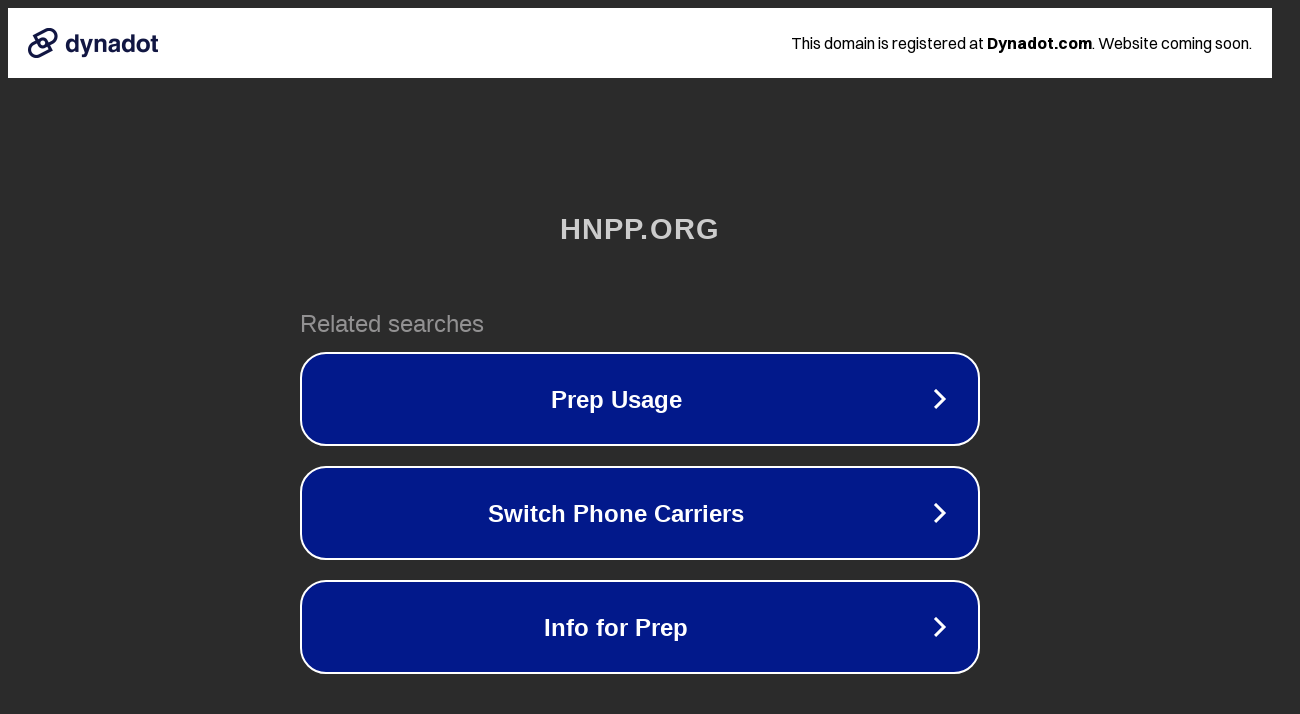

--- FILE ---
content_type: text/html; charset=utf-8
request_url: https://www.hnpp.org/aplikasi-download-lagu-mp3/
body_size: 1078
content:
<!doctype html>
<html data-adblockkey="MFwwDQYJKoZIhvcNAQEBBQADSwAwSAJBANDrp2lz7AOmADaN8tA50LsWcjLFyQFcb/P2Txc58oYOeILb3vBw7J6f4pamkAQVSQuqYsKx3YzdUHCvbVZvFUsCAwEAAQ==_LOLJCB3QG3lWDhiuTFn+4wDU8n4ecN3G6u997frIBZLN8J8YsE37rx7fzEV19F+oRC0W5gyNkaPfmj7lyApVdA==" lang="en" style="background: #2B2B2B;">
<head>
    <meta charset="utf-8">
    <meta name="viewport" content="width=device-width, initial-scale=1">
    <link rel="icon" href="[data-uri]">
    <link rel="preconnect" href="https://www.google.com" crossorigin>
</head>
<body>
<div id="target" style="opacity: 0"></div>
<script>window.park = "[base64]";</script>
<script src="/bXqiozJHj.js"></script>
</body>
</html>
